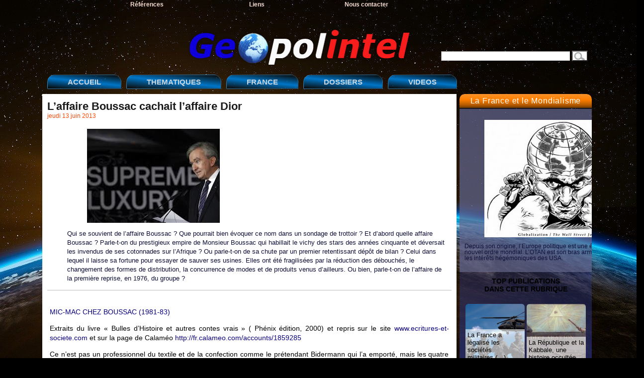

--- FILE ---
content_type: text/html; charset=utf-8
request_url: https://www.geopolintel.fr/article679.html
body_size: 18105
content:
<!DOCTYPE html PUBLIC "-//W3C//DTD XHTML 1.0 Transitional//EN" "http://www.w3.org/TR/xhtml1/DTD/xhtml1-transitional.dtd">
<html xmlns="http://www.w3.org/1999/xhtml" xml:lang="fr" lang="fr" dir="ltr">
<head>
<title>L'affaire Boussac cachait l'affaire Dior  - Geopolintel</title>
<meta name="description" content=" Qui se souvient de l&#039;affaire Boussac ? Que pourrait bien &#233;voquer ce nom dans un sondage de trottoir ? Et d&#039;abord quelle affaire Boussac ? (&#8230;) " />
<meta http-equiv="Content-Type" content="text/html; charset=utf-8" />

<meta name="generator" content="SPIP 4.3.9" />

<link rel="shortcut icon" href="squelettes/imgsquel/gpi.ico" type="image/x-icon" />

<meta name="viewport" content="width=device-width, initial-scale=0.7" />


<link rel="alternate" type="application/rss+xml" title="Syndiquer tout le site" href="spip.php?page=backend" />

<link rel="stylesheet" href="prive/spip_style.css" type="text/css" media="all" />

<link rel="stylesheet" href="squelettes/spip_formulaires.css" type="text/css" media="projection, screen, tv" />

<link rel="stylesheet" href="squelettes/habillage.css" type="text/css" media="projection, screen, tv" />

<link rel="stylesheet" href="squelettes/impression.css" type="text/css" media="print" />






<script>
var mediabox_settings={"auto_detect":true,"ns":"box","tt_img":true,"sel_g":"#documents_portfolio a[type='image\/jpeg'],#documents_portfolio a[type='image\/png'],#documents_portfolio a[type='image\/gif']","sel_c":".mediabox","str_ssStart":"Diaporama","str_ssStop":"Arr\u00eater","str_cur":"{current}\/{total}","str_prev":"Pr\u00e9c\u00e9dent","str_next":"Suivant","str_close":"Fermer","str_loading":"Chargement\u2026","str_petc":"Taper \u2019Echap\u2019 pour fermer","str_dialTitDef":"Boite de dialogue","str_dialTitMed":"Affichage d\u2019un media","splash_url":"","lity":{"skin":"_simple-dark","maxWidth":"90%","maxHeight":"90%","minWidth":"400px","minHeight":"","slideshow_speed":"2500","opacite":"0.9","defaultCaptionState":"expanded"}};
</script>
<!-- insert_head_css -->
<link rel="stylesheet" href="plugins-dist/mediabox/lib/lity/lity.css?1738359804" type="text/css" media="all" />
<link rel="stylesheet" href="plugins-dist/mediabox/lity/css/lity.mediabox.css?1738359805" type="text/css" media="all" />
<link rel="stylesheet" href="plugins-dist/mediabox/lity/skins/_simple-dark/lity.css?1738359838" type="text/css" media="all" /><link rel='stylesheet' type='text/css' media='all' href='plugins-dist/porte_plume/css/barre_outils.css?1738359748' />
<link rel='stylesheet' type='text/css' media='all' href='local/cache-css/cssdyn-css_barre_outils_icones_css-e2c46040.css?1738510323' />
<script src="prive/javascript/jquery.js?1738359934" type="text/javascript"></script>

<script src="prive/javascript/jquery.form.js?1738359934" type="text/javascript"></script>

<script src="prive/javascript/jquery.autosave.js?1738359934" type="text/javascript"></script>

<script src="prive/javascript/jquery.placeholder-label.js?1738359934" type="text/javascript"></script>

<script src="prive/javascript/ajaxCallback.js?1738359934" type="text/javascript"></script>

<script src="prive/javascript/js.cookie.js?1738359934" type="text/javascript"></script>
<!-- insert_head -->
<script src="plugins-dist/mediabox/lib/lity/lity.js?1738359804" type="text/javascript"></script>
<script src="plugins-dist/mediabox/lity/js/lity.mediabox.js?1738359805" type="text/javascript"></script>
<script src="plugins-dist/mediabox/javascript/spip.mediabox.js?1738359720" type="text/javascript"></script><script type='text/javascript' src='plugins-dist/porte_plume/javascript/jquery.markitup_pour_spip.js?1738359751'></script>
<script type='text/javascript' src='plugins-dist/porte_plume/javascript/jquery.previsu_spip.js?1738359751'></script>
<script type='text/javascript' src='local/cache-js/jsdyn-javascript_porte_plume_start_js-1bd6acf5.js?1738510322'></script>

<!-- Debut CS -->
<link rel="stylesheet" href="local/couteau-suisse/header.css" type="text/css" media="all" />
<!-- Fin CS -->


<!-- Debut CS -->
<script src="local/couteau-suisse/header.js" type="text/javascript"></script>
<!-- Fin CS --></head>

<body class="page_article">
	<!-- !!! {id_rubrique} en argument du INCLURE car boucles RUBRIQUES dedans -->
	<div id="page">
	

<div id="bandeau1">
	<ul>
		
			<li><a href="rubrique24.html" title="Lectures recommand&#233;es">Références</a></li>
		
			<li><a href="rubrique25.html" title="Liens">Liens</a></li>
		
			<li><a href="rubrique26.html" title="Contact">Nous contacter</a></li>
	</ul>
</div>

<div id="logogpi">
	<a rel="start home" href="https://www.geopolintel.fr/" title="Accueil"><img src="squelettes/imgsquel/logo.png" alt="Geopolintel"><strong id="nom_site_spip"></strong></a>
	<div id="recherch"><div class="formulaire_spip formulaire_recherche" id="formulaire_recherche">
<form action="spip.php?page=recherche" method="get"><div>
	<input name="page" value="recherche" type="hidden"
>
	
	<label for="recherche"></label>
	<input type="text" class="text" size="10" name="recherche" id="recherche" accesskey="4" />
	<input type="submit" class="submit" value="   " title="Rechercher" />
</div></form>
</div>
</div>
</div>


<div id="bandeau2">
	<ul>
		<li><a rel="" href="https://www.geopolintel.fr/"title="Page d'accueil du site">ACCUEIL</a></li>



				<!-- MODS 02/02/2025 : menus interactifs modifiables via la console -->
				
						<!-- menu déroulant de la rubrique THEMATIQUES -->
		
		<li><a>THEMATIQUES</a>
			<ul>
				<li><a href="rubrique1.html">Brzezinski&nbsp;: Le Grand Échiquier </a></li>
				
				<li><a href="rubrique35.html">Guerre culturelle</a></li>
				
				<li><a href="rubrique20.html">Guerre économique</a></li>
				
				<li><a href="rubrique19.html">Guerres chimique et biologique</a></li>
				
				<li><a href="rubrique5.html">Guerres impériales</a></li>
				
				<li><a href="rubrique4.html">La France et le Mondialisme</a></li>
				
				<li><a href="rubrique3.html">Le système ABM, bouclier anti-missile</a></li>
				
				<li><a href="rubrique53.html">Les destructeurs du pouvoir en France</a></li>
				
			</ul>
		</li>
		

		
		<li><a href="rubrique34.html" >FRANCE</a></li>
		

		<!-- menu déroulant de la rubrique DOSSIERS -->
		
		<li><a>DOSSIERS</a>
			<ul>
				<li><a href="rubrique11.html"> AZF, le procès&nbsp;: chronique de la thèse officielle</a></li>
				
				<li><a href="rubrique55.html">Affaire Epstein </a></li>
				
				<li><a href="rubrique12.html">AZF&nbsp;: l&#8217;histoire d&#8217;une raison d&#8217;état</a></li>
				
				<li><a href="rubrique13.html">Clearstream&nbsp;: les affaires</a></li>
				
				<li><a href="rubrique31.html">Les sept sacrifiés du mensonge</a></li>
				
			</ul>
		</li>
		

		<li><a href="rubrique23.html" >VIDEOS</a></li>
	</ul>
	<br>
</div>
	
    <div class="hfeed" id="conteneur">
    <div class="hentry" id="contenu">

        <div class="cartouche">
            <div class="surlignable">
<!--			<img
	src="local/cache-vignettes/L200xH142/arton679-0b0bd.jpg?1691068253" class='spip_logo' width='200' height='142'
	alt="" />-->
<!--				-->
				<h1 class="entry-title">L&#8217;affaire Boussac cachait l&#8217;affaire Dior </h1>
				
            </div>

            <p><small><abbr class="published" title="2013-06-13T12:10:25Z">jeudi 13 juin 2013</abbr></small></p>

        </div>
		
        <div class="surlignable">
            
            <div class="chapo"><div class='spip_document_911 spip_document spip_documents spip_document_image spip_documents_center spip_document_center'>
<figure class="spip_doc_inner">


		<img src='local/cache-vignettes/L267xH189/luxury-arnault-254c3.jpg?1589410044' width='267' height='189' alt='' />
</figure>
</div> 
<p>Qui se souvient de l&#8217;affaire Boussac&nbsp;? Que pourrait bien évoquer ce nom dans un sondage de trottoir&nbsp;? Et d&#8217;abord quelle affaire Boussac&nbsp;? Parle-t-on du prestigieux empire de Monsieur Boussac qui habillait le vichy des stars des années cinquante et déversait les invendus de ses cotonnades sur l&#8217;Afrique&nbsp;? Ou parle-t-on de sa chute par un premier retentissant dépôt de bilan&nbsp;? Celui dans lequel il laisse sa fortune pour essayer de sauver ses usines. Elles ont été fragilisées par la réduction des débouchés, le changement des formes de distribution, la concurrence de modes et de produits venus d&#8217;ailleurs. Ou bien, parle-t-on de l&#8217;affaire de la première reprise, en 1976, du groupe&nbsp;?</p></div>
			<div class="texte entry-content"><p><a href="http://www.ecritures-et-societe.com/article-5879137.html" class="spip_out" rel="external">MIC-MAC CHEZ BOUSSAC (1981-83)</a></p>
<p>Extraits du livre &laquo;&nbsp;Bulles d&#8217;Histoire et autres contes vrais&nbsp;&raquo; ( Phénix édition, 2000) et repris sur le site <a href="http://www.ecritures-et-societe.com" class="spip_out" rel="external">www.ecritures-et-societe.com</a> et sur la page de Calaméo <a href="http://fr.calameo.com/accounts/1859285" class="spip_out" rel="external">http://fr.calameo.com/accounts/1859285</a></p>
<p>Ce n&#8217;est pas un professionnel du textile et de la confection comme le prétendant Bidermann qui l&#8217;a emporté, mais les quatre frères Willot. Ils avaient rencontré, dans le Concorde, Monory, ministre de l&#8217;Économie. Celui-ci dit-on, convainquit en leur faveur le président de la République. Sous la mauvaise réputation des &laquo;&nbsp;Dalton&nbsp;&raquo;, des gens sérieux&nbsp;: Jean-Pierre, un financier très ingénieux&nbsp;; Antoine, un ingénieur - de la même parente ingéniosité - sachant inventer et espionner la concurrence, faisant venir des machines soviétiques et construisant des usines en Algérie&nbsp;; Régis, un passionné de véhicules qui gère la flotte de camions&nbsp;; Bernard, un sage qui gère sa grande exploitation agricole et, enfin, une cinquième personne&nbsp;: &laquo;&nbsp;la soeur&nbsp;&raquo;, puissante secrétaire dévouée chez qui passent toutes les informations, tous les fils - y compris ceux des écoutes de tous les collaborateurs. La D.S.T. m&#8217;avait d&#8217;ailleurs prêté sa &laquo;&nbsp;dératisation&nbsp;&raquo; lorsque m&#8217;étant implanté à Lille, et coexistant dans des bureaux voisins avec les anciennes équipes, j&#8217;avais le sentiment que tout ce que je disais au téléphone était connu. L&#8217;expédition clandestine et nocturne fut épique et sans grand résultat, ce qui signifie peut être que c&#8217;était une légende...ou très bien bricolé.</p>
<p>Au delà de quelques affaires familiales d&#8217;origine, dont l&#8217;une devient prospère sous le nom de &laquo;&nbsp;Peau Douce&nbsp;&raquo; pour les couches-culottes et les garnitures féminines ( &laquo;&nbsp;nana&nbsp;&raquo;, vous savez bien), ils avient pris successivement le contrôle du lin français avec la société Agache, puis d&#8217;unités de corderie, d&#8217;emballage, de ficellerie agricole, couvrant ainsi, par la société Saint-Frères, toute la zone de la Somme, inventant des machines, créant des produits, amassant des moyens. Avec l&#8217;ensemble Boussac, ils forment dès lors le premier groupe textile français fondé sur le coton. Leurs filatures, tissages, unités de blanchiment et traitement, teintureries, velours , bacheries, tapis, confections sont réparties dans tout l&#8217;hexagone avec de fortes places dans l&#8217;Est et dans le Nord. C&#8217;est là, à Lille, dans le vieil hôtel bourgeois Agache, le long des terrains vagues qui cernent alors l&#8217;ancienne gare, peuplés, la nuit tombée, de silhouettes de Fellini, que siège la holding&nbsp;: la Société Financière et Foncière Agache Willot, la SFFAW. Les droits de vote majoritaires appartiennent aux &laquo;&nbsp;quatre frères&nbsp;&raquo;. Leur contrôle s&#8217;étend sur les grands magasins, en situation, alors, incertaine, de la Belle Jardinière et du Bon Marché, sur une florissante forme de nouveau négoce, Conforama, et sur le prestigieux - quoique coûteux, en dehors des &laquo;&nbsp;royalties&nbsp;&raquo; que lui rapporte sa marque apposée sur ceintures, parfums, montres ou cravates - diadème de la couronne, Christian Dior.</p>
<p>Réputés conduire un capitalisme d&#8217;épiciers, les frères sont en fait des téméraires&nbsp;: d&#8217;abord parce qu&#8217;ils soutiennent des entreprises en pertes de leur groupe, par des méthodes que les minoritaires réprouvent&nbsp;: en utilisant, pourrait-on dire schématiquement, les moyens de sociétés bénéficiaires au profit de sociétés en difficulté, ce qui leur vaudra quelques grands procès et enrichira la jurisprudence commerciale&nbsp;; ensuite parce que, mondialistes avant la lettre, ils cèdent à la fascination américaine&nbsp;: ils vont aller perdre beaucoup d&#8217;argent aux États-Unis dans une affaire de distribution où ils se heurtent au réseau des vétérans, comme à des coupes de chemises qui ne sont pas les nôtres.</p>
<p>C&#8217;est dans le trou d&#8217;air du fonds de roulement que le tonnerre trouve sa voie. Au lendemain, en 1981, de l&#8217;arrivée de la gauche au pouvoir, ils ont Joxe, comme correspondant à l&#8217;Industrie, mais le ministère change de titulaire. La fratrie Willot et la fratrie P.S. sont en réunion à des étages différents dans le même hôtel Bristol, mais la première manque la seconde. Conduit par Maxime Levêque du C.C.F. - qui aurait eu la satisfaction, pour dit-on 147 francs de découvert, de faire exploser une bombe dans les pieds du gouvernement - les banques leur retirent leur confiance. C&#8217;est le plus gros dépôt de bilan français depuis Panama, avec, à la clef, un enjeu de près de vingt mille emplois. Les socialistes doivent concilier la mythologie et l&#8217;économie. Pour la première, ils ont des tribuns vivant encore d&#8217;image d&#8217;Épinal. Dreyfus, nouveau ministre de l&#8217;industrie dira qu&#8217;il faut faire &laquo;&nbsp;rendre gorge aux Willot&nbsp;&raquo;. Ceux-ci sont l&#8217;objet de toutes les poursuites possibles. Des années plus tard, elles n&#8217;aboutiront pas. Leur effet immédiat est de rendre les frères Willot totalement allergiques à une entente sincère avec le pouvoir pour sortir le groupe d&#8217;affaire. Pour l&#8217;économie, les socialistes ont leurs experts et, déjà, leurs banques d&#8217;affaires. Une analyse du Crédit national indique que l&#8217;ordre de grandeur des effectifs industriels doit passer de 22.OO0 à I2.OOO, tandis que le président arrivant espère sauver l&#8217;emploi. Plusieurs études approfondies établissent que dans le climat de faiblesse des industries de main-d&#8217;&oelig;uvre en ce début de libre-échange mondial, le c&oelig;ur textile ne peut être sauvé qu&#8217;au prix d&#8217;une réduction drastique des effectifs par de nombreuses suppressions de sites non rentables.</p>
<p>C&#8217;est l&#8217;Institut de Développement Industriel - alors dirigé par Dominique de la Martinière, ancien directeur général des impôts et très proche des milieux néo-gaullistes - qui, par lettre de Pierre Mauroy, est chargé de cette chirurgie. Il constitue une société - la Compagnie Boussac Saint-Frères - dans laquelle les banques créancières sont tout juste minoritaires. La CBSF reçoit du tribunal de commerce de Lille, sous le contrôle des autorités de justice et sous la surveillance de deux syndics lillois - Pierre Darrouzet et Michel François - la charge de la location-gérance de l&#8217;ensemble industriel. La gestion des sociétés &laquo;&nbsp;in bonis&nbsp;&raquo; - Dior, Conforama, Bon Marché - et le suivi de la holding sont confiés à un administrateur judiciaire, Albert Chassagnon, siégeant, bien sûr, dans les lieux de ce métier, Avenue Victoria à Paris, et ayant déjà quasi réglé la liquidation de sa voisine &laquo;&nbsp;la Belle Jardinière&nbsp;&raquo;.</p>
<p>Les parts étant faites à l&#8217;idéologie et au diagnostic, il faut maintenant trouver celle de la gestion. La présidence de la société de location-gérance est proposée à plusieurs financiers ou capitaines d&#8217;industries connus qui écartent ce calice. Par une très sincère conviction socialiste, celui qui l&#8217;accepte est René Mayer, polytechnicien, urbaniste, ancien président de l&#8217;Institut Géographique National, persuadé en son âme et conscience que, sur la réputation de la marque Boussac, une politique de modernisation de l&#8217;outil et de diversification des produits sauvera les emplois et que le gouvernement le soutiendra. Il y croit tellement que comparaissant au lendemain de sa nomination devant le large comité d&#8217;entreprise - soixante deux personnes - de cet ensemble industriel réuni pour l&#8217;essentiel en une seule société, il ose publiquement espérer - ayant laissé de côté les diagnostics des économistes - qu&#8217;à son départ il y aura plus d&#8217;emplois qu&#8217;à sa prise de fonction. Au cours de sa première réunion avec les cadres au Holiday Inn de Lille, il se félicite que la vente des draps ait doublé. On perd deux francs pour chaque mètre vendu. Il se séparera vite de Georges Jollès, issu du groupe Bidermann qui, béni par l&#8217;I.D.I., devait assurer la direction générale, laquelle me reviendra parce que j&#8217;étais resté en &laquo;&nbsp;speaking terms&nbsp;&raquo; avec tous les partenaires. Il entretiendra des relations de défiance avec le financier dont l&#8217;actionnaire le flanque, Christian Haas, joli produit de la technocratie bancaire avec laquelle le président ne trouve pas un langage commun. Il se fait personnellement assister par un homme méticuleux et averti, Michel Croizé, qui connaît bien les milieux des affaires, après avoir notamment été quelques années auparavant président de la fédération des promoteurs immobiliers. Mais René Mayer, trop flanqué aussi d&#8217;un ou deux petits gourous de la communication, n&#8217;a ni les raisonnements, ni la confiance de la place. Il vient d&#8217;une autre culture comme l&#8217;illustre cette méprise sur les V.R.D.. Il y en avait quelque cinq cent millions dans les valeurs du groupe, et, parallèlement, beaucoup de biens immobiliers dont on pouvait espérer que les ventes donneraient des liquidités pour reconstruire. Notre président s&#8217;étonna un jour devant nous qu&#8217;on ait individualisé et valorisé autant les &laquo;&nbsp;Voiries et Réseaux Divers&nbsp;&raquo; . On lui précisa qu&#8217;il s&#8217;agissait des &laquo;&nbsp;Valeurs Réalisables et Disponibles&nbsp;&raquo;.</p>
<p>C&#8217;est un homme d&#8217;une extrême bonne volonté et d&#8217;une grande ténacité. Il multiplie les consultations, les concertations, les séminaires. Certains se tiennent, aux frontières de Sologne et du Gâtinais, dans le somptueux domaine de Mivoisin que l&#8217;administrateur a mis en vente. En son c&oelig;ur les personnels révèrent comme un sanctuaire &laquo;&nbsp;la chambre de Monsieur Boussac&nbsp;&raquo; . Aux frontières des frondaisons et pièces d&#8217;eau d&#8217;un immense parc magnifiquement dessiné, l&#8217;inspiration du temps cherche entre les élégantes constructions et les écuries cossues à concilier l&#8217;espoir de croissance et la rigueur des comptes. Tous les participants, relèvant chacun de différents réseaux d&#8217;appartenance et d&#8217;intrigues, cherchent des réponses - sur lesquelles ils ne s&#8217;accordent guère - aux trois questions qui vont gouverner l&#8217;affaire&nbsp;: comment définir la part de continuité préservant le fonds de commerce tout en taillant dans les parties en pertes&nbsp;; comment trouver les financements pour ce qui peut perdurer et pour payer les coûts des chirurgies&nbsp;; comment concevoir la sortie de la location-gérance.</p>
<p>Ce triple défi deviendra progressivement ingérable dans un contexte de complexités juridiques et financieres entretenues avec délices par tous les adversaires d&#8217;une issue favorable au management en place. Par les frères Willot qui, contradictoirement, souhaitent que le fonds survive, mais pas au profit du gérant. Par des mandataires de justice qui font prévaloir leur propre pouvoir à tel point qu&#8217;il faut faire approuver, non sans mal, par trois groupes de signatures - celles des syndics, de l&#8217;administrateur et des juges-commissaires - toute décision de fermetures ou de ventes et, plus généralement, tout acte juridique affectant les fonds de commerce. Par &laquo;&nbsp;la Place&nbsp;&raquo; qui veut la privatisation. Par des fractions, de plus en plus complices, de l&#8217;establishment politique. Le tout se déroule sous les feux hostiles de la presse dont celle réputée de gauche. Non seulement Les Échos mènent une campagne permanente de désinformation, mais Le Monde , commençant à se convertir au libéralisme, relaie des offensives de déstabilisation sous des signatures qui s&#8217;alimentent à l&#8217;évidence chez les ennemis de R. Mayer.</p>
<p>La vie du groupe est prise dans les ciseaux d&#8217;un double dialogue avec les partenaires sociaux et avec les pouvoirs publics. Les premiers s&#8217;expriment à travers un puissant comité d&#8217;entreprise que pilote, avec une probité et avec un réalisme sans pareil, un homme modeste et tenace, Henri Deroo, responsable de la C.F.D.T. . Il y apparaît aussi bien des figures émouvantes de militants dont celle d&#8217;une &laquo;&nbsp;soeur ouvrière&nbsp;&raquo;, Catherine, aussi dévouée que soupçonneuse à l&#8217;égard du patronat . Tous les syndicats sont prêts à un certain nombre de sacrifices à condition de sauver l&#8217;Empire par l&#8217;unité du groupe dont ils espèrent l&#8217;effet positif de synergies. Les pouvoirs publics ne parlent pas d&#8217;une seule voix&nbsp;: les administrations du travail ralentissent les licenciements&nbsp;; celles des finances exigent de meilleurs comptes, multiplient les audits de suspicion, n&#8217;accordent de moyens d&#8217;État que s&#8217;ils ne peuvent pas faire autrement. Or, après le virage de 1983, ils ont envie de faire autrement&nbsp;: passer le bébé hors du cercle public, ce à quoi les encourage l&#8217;IDI qui mène campagne contre le président. En canonnant le capitaine, on ne peut que couler le bateau.</p>
<p>Après que Fabius ait succédé à Dreyfus à l&#8217;Industrie, le président de la CBSF sera peu à peu lâché. Or, la compagnie n&#8217;a même pas assez de fonds de roulement pour soutenir son chiffre d&#8217;affaire. Elle n&#8217;a pas de crédit fournisseur&nbsp;: elle doit payer &laquo;&nbsp;au cul du camion&nbsp;&raquo;&nbsp;: les établissements spécialisés ne veulent pas cautionner l&#8217;entreprise. Pensez donc, il s&#8217;agit du locataire-gérant d&#8217;un fonds considéré comme en perdition et dont les dirigeants subissent les avanies de la place bancaire soigneusement entretenues par les soupçons du Trésor. Ne recevant plus de l&#8217;État le minimum de moyens pour gérer les contradictions qu&#8217;il nous dicte - la rapidité du redressement dans la protection sociale - allons-nous aller au tribunal de commerce, en portant à la main la petite valise d&#8217;un nouveau dépôt de bilan&nbsp;? Nous préferons une provocation. Objets de défiance, il nous reste, par une antiphrase, à nous exprimer publiquement. Nous publions dans Le Monde un encadré, expliquant notre situation et titré&nbsp;:</p>
<p>&#171;&nbsp;la CBSF a confiance dans ses actionnaires&nbsp;&#187;.</p>
<p> BOUSSAC&nbsp;: LE RAPT (1984)</p>
<p>Si elle nous valut réprimandes et représailles, la provocation paya néanmoins. En deux ans, les concours d&#8217;État atteindront le niveau de ce que l&#8217;on a appelé &laquo;&nbsp;le milliard de Boussac&nbsp;&raquo;. Pour quoi faire&nbsp;? Un tiers a financé le coût social des restructurations - environ 4000 départs, pour 80.000 francs en moyenne par personne. Gérant ultérieurement les affaires sociales de la fusion Usinor/Sacilor, dans le cadre des négociations et mises en &oelig;uvre des Conventions de protection Sociale de la Sidérurgie, je pourrai mobiliser de l&#8217;ordre de dix fois plus par personne pour accompagner des dizaines de milliers de départs qui se faisaient moitié sous forme de reconversion sans fin, moitié sous forme de préretraites. Le textile a été l&#8217;enfant pauvre de nos bouleversements industriels. Un second tiers du &laquo;&nbsp;milliard&nbsp;&raquo; a été aux investissements indispensables dans les secteurs porteurs. Le troisième tiers a pallié, dans le fonds de roulement, le défaut de crédit fournisseur.</p>
<p>Ces ressources donnèrent ainsi des moyens très tendus d&#8217;assurer la continuité de secteurs considérés comme viables et de conduire ailleurs des suppressions d&#8217;unités. Nous allions sur les sites à amputer ou à fermer expliquer pourquoi à des assemblées de salariés. Nous passions devant des lignes de maisons dont, sur les pas des portes, les familles nous regardaient. Nous palabrions de longues heures pour présenter nos raisons, nos pansements, nos essais de reconversion. Il est arrivé qu&#8217;il faille la nuit pour s&#8217;expliquer. Non, nous n&#8217;étions pas &laquo;&nbsp;retenus&nbsp;&raquo; - comme telle ou telle préfecture, parfois, l&#8217;a cru avec la maladresse d&#8217;envoyer quelques gendarmes voir ce qui se passait. Nous prenions le temps d&#8217;expliquer, de répondre, de rassurer, de tuer aussi. Nous avons rencontré plus de résignation que de colère parce que nous n&#8217;étions pas regardés comme des patrons ordinaires&nbsp;; nous avons aussi touché les désespoirs simples et poignants de celles et de ceux chassés à jamais de &laquo;&nbsp;la vie humble aux travaux ennuyeux et faciles&nbsp;&raquo; qui avait été tout leur horizon, toute leur dignité, toute leur modeste existence partant en lambeaux.</p>
<p>La ligne de frontière entre ce qui pouvait être sauvé et ce qui devait être fermé était souvent révisée par des plans industriels et sociaux successifs. Bien des diagnostics, dans un sens ou un autre, s&#8217;avéraient, de fait, fragiles au plan économique et étaient toujours très débattus au plan stratégique&nbsp;: parce que la gestion industrielle perdante, séparée de la holding qui incluait les sociétés florissantes, manquait de facultés d&#8217;appuis de toute espèce. C&#8217;est non seulement ce besoin de synergies qui menait à la question du contrôle de la holding , mais aussi la recherche d&#8217;un dénouement de la location-gérance.</p>
<p>L&#8217;issue de l&#8217;affaire, en effet, pouvait être recherchée dans plusieurs directions. La première était la liquidation des biens de la SFFAW&nbsp;: une vente par appartements qui eut abouti d&#8217;emblée à la disparition des unités en mauvaise santé et à laquelle s&#8217;opposaient sentimentalement et vigoureusement le monde syndical et l&#8217;équipe de la présidence. La seconde était la recherche d&#8217;un concordat. Mais qui pouvait y mener&nbsp;? Ceux qui pouvaient prétendre à préparer cette bonne sortie, étaient d&#8217;abord l&#8217;administrateur pour le compte de la SFFAW, en accord de fait avec les frères, ensuite l&#8217;IDI, actionnaire majoritaire de la CBSF et, enfin, notre Compagnie elle-même. Les deux premiers travaillaient à l&#8217;arrivée - selon leurs préférences - de tel ou tel &laquo;&nbsp;repreneur&nbsp;&raquo; pouvant se substituer à la CBSF , après que celle-ci ait fait le vilain travail de dégraissage. Pour le management de la location-gérance, c&#8217;est la CBSF qui devait préparer un concordat dans la perspective, après une période de soudure en gestion publique, de repasser la main à des acteurs privés.</p>
<p>De toutes façons, l&#8217;obtention d&#8217;un concordat supposait deux conditions. L&#8217;une était d&#8217;obtenir un redressement économique que rendaient aléatoires les difficultés des restructurations et la répugnance du président à y procéder. L&#8217;autre était, au plan juridique, d&#8217;avoir la maîtrise de la holding, la SFFAW. Pour y parvenir, la voie la plus expédiente était aux yeux de tous, sauf de la Justice, de trouver une forme d&#8217;entente avec les frères Willot pour qu&#8217;ils cèdent leurs parts. Mais à qui&nbsp;? La préférence pour une cession à un tiers était celle des adversaires de la CBSF. Les responsables de celle-ci cherchaient au contraire à réaliser cette acquisition pour le compte commun de la Compagnie et de l&#8217;IDI. Mais, nous n&#8217;eûmes ni le soutien de notre actionnaire, ni celui des pouvoirs publics.</p>
<p>Toujours est-il que le chemin du contrôle de la holding passait par les relations avec les Willot. Ceux-ci avaient été traînés en correctionnelle. Toutefois deux d&#8217;entr&#8217;eux - Jean-Pierre et Antoine - furent , pour des motifs techniques et parce qu&#8217;il fallait ménager, dans le but de chercher une entente, des possibilités de négociation, des &laquo;&nbsp;conseillers&nbsp;&raquo; de la CBSF. Ils jouaient, sans doute, double jeu. Toujours est-il qu&#8217;ils étaient très présents auprès du locataire gérant. Les travaux quotidiens, les démarches commerciales, les recherches industrielles se conduisent avec Antoine qui est un bon professionnel. Il lui arrive même de participer à des comités centraux d&#8217;entreprise dans un grand hall à Wambrechies. Au cours de l&#8217;un d&#8217;entr&#8217;eux est présentée l&#8217;une des versions d&#8217;un plan de restructurations et licenciements. Il cherche à les expliquer. Les difficultés lui sont imputées par les syndicats de manière de plus en plus véhémente. L&#8217;atmosphère, comme jamais, s&#8217;échauffe jusqu&#8217;à l&#8217;échauffourée, la seule que j&#8217;ai vécu chez Boussac. C&#8217;est sous ma protection corporelle- parce que mes interlocuteurs sociaux ne voulaient pas me molester - que j&#8217;assure sa sortie sous les huées.</p>
<p>Ces étranges relations permettent, en juillet 1983, un accord avec les Willot. En contrepartie de certaines démarches juridiques en leur faveur et d&#8217;un rachat pour soixante millions de leurs parts, la CBSF - par l&#8217;intermédiaire de sa filiale de reconversion que j&#8217;avais créée et présidais, AUFINEC - recevait le contrôle de la S.F.FAW. Nous pouvions donc, en principe, présenter un concordat sur la base de plans industriel et financier qui étaient prêts et qui paraissaient viables. Parallèlement, le président, fasciné par Dior, cherche à obtenir, dès ce stade, l&#8217;entrée dans cette société, ce qui irrite partout.</p>
<p>L&#8217;accord échouera. L&#8217;administrateur provisoire y est foncièrement opposé. Détenant les clefs du transfert des titres séquestrés, il a les moyens d&#8217;y faire entrave en droit. Deux esprits opposés, coexistant au sein du pouvoir politique, sont également , l&#8217;un et l&#8217;autre, hostiles à l&#8217;accord passé. A la Chancellerie, l&#8217;idéologie de gauche reste attachée à l&#8217;idée de poursuite des Willot&nbsp;; elle s&#8217;indigne qu&#8217;on ait pu promettre de favoriser un arrangement dans une affaire qui relève, à ses yeux, des tribunaux. Aux Finances, à l&#8217;Industrie et à l&#8217;IDI, le souffle libéral ne veut manifestement pas d&#8217;une reprise par un opérateur public et, surtout pas, le succès de la CBSF, encore moins de son président. Les frères savent que l&#8217;idéologie perd du terrain et comprennent vite qu&#8217;ils pourront obtenir mieux du souffle libéral. Ils engagent divers contentieux lourds à l&#8217;égard du contrat de location-gérance et de ses actes d&#8217;application. Ces procès ont l&#8217;effet de retarder la mise en &oelig;uvre des accords et permettent aux frères de jouer la montre. D&#8217;ailleurs, par divers motifs, ils mettront même en cause la validité de leurs signatures données aux accords de juillet 1983. Nous engageons, avec d&#8217;excellents dossiers et avec le pugnace cabinet d&#8217;avocats Vaisse-Beauvisage, toutes les procédures nécessaires devant bien des instances, cours et parquets dont celui très encourageant de Douai. Mais, c&#8217;est une épuisante ambiance de guérilla juridique. Pour en sortir victorieux, il faut, il faudrait du temps.</p>
<p>Or, le temps est compté. Sur le plan économique interne, malgré les analyses industrielles et les plans de licenciements, le redressement tarde et chaque trimestre réserve ses mauvaises surprises. La plus étonnante fut celle de voir le profitable département de l&#8217;hygiène, pilotée par un manager du clan Willot, perdre, à un moment critique, à son tour, de l&#8217;argent. Notre contrôleur de gestion réédite, semaine après semaine, des tableaux inquiétants. Dans le tarissement du cash flow et dans les angoisses de trésorerie au jour le jour, toujours sans crédit-fournisseur, la CBSF dépend d&#8217;un goutte à goutte public pour couvrir ses besoins de ressources.</p>
<p>Sur le plan politique, une mission Plescoff de préconisations, des audits télecommandés par les finances dont les analyses sectorielles, qu&#8217;elles soient optimistes ou pessimistes, sont souvent démenties par les faits, des travaux aux résultats contradictoires selon leurs auteurs, le recours par la présidence à des cabinets de communication, loin de contribuer, ensemble, à l&#8217;éclaircissement de la situation créent une bulle de points de vue d&#8217;où ressort avant tout une ambiance d&#8217;indémêlable imbroglio. C&#8217;est elle qui portera le plus grand tort.</p>
<p>Sur le plan de la stratégie, nous continuons - pour bien établir que, même les contentieux gagnés, l&#8217;objectif n&#8217;est pas de garder Boussac dans un giron public - à rechercher le partenaire privé avec qui construire l&#8217;avenir. Nous voyons tous les possibles - Tapie, la Redoute, la Lainière, Lazard, etc. - en expliquant inlassablement à chacun les données, les difficultés et les chances de l&#8217;affaire.</p>
<p>Un soir de fin novembre, sur l&#8217;autoroute battue de neige fondue entre Lille et le pays des terrils, sur cette autoroute que je sillonnais tant pour aller du siège de Lille à celui de Paris, des sites en restructuration aux réunions interministérielles - où il fallait chaque fois recommencer à expliquer à des conseillers inspirés par une nouvelle idéologie ce qu&#8217;étaient l&#8217;affaire et l&#8217;enjeu Boussac - j&#8217;ai reçu un coup de téléphone de Matignon. Directeur général de la CBSF d&#8217;une part, président d&#8217;autre part de la filiale AUFINEC qui était au centre du montage de l&#8217;accord de 1983 avec les Willot, signataire enfin des divers contentieux auxquels nous étions contraints pour vider l&#8217;affaire, j&#8217;étais incontournable. J&#8217;ai reçu l&#8217;ordre de passer d&#8217;urgence rue de Varenne signer tous les désistements nécessaires pour que l&#8217;accord qui venait d&#8217;être scellé entre les Willot et Bernard Arnault puisse être mis en &oelig;uvre.</p>
<p>Matignon avait recueilli et transformé les fruits de nos propres explorations. Le Premier Ministre, Laurent Fabius, par sa conseillère Hélène Ploix, en liaison avec l&#8217;IDI, imposait une solution. C&#8217;était le transfert de la responsabilité de l&#8217;affaire au groupe Férinel. Elle impliquait l&#8217;abandon des efforts, des chantiers et des contentieux en cours. Le conseiller industriel de l&#8217;Élysée, Alain Boublil, directeur de conscience de René Mayer s&#8217;était rallié et, donc, notre président également. Je ne pouvais être la pierre d&#8217;achoppement. En dehors d&#8217;un soutien syndical qui ne pouvait plus l&#8217;emporter, j&#8217;étais seul. J&#8217;ai signé ce qu&#8217;on me demandait de signer.</p>
<p>Je venais tout juste de présenter le dossier chez Lazard - mais je ne devais pas avoir le monopole de cette démarche - qui soutenait Bernard Arnault. L&#8217;essentiel, toutefois, se serait passé à l&#8217;église de Marcq en Bareuil. On m&#8217;a raconté qu&#8217;un certain temps avant, à la messe, s&#8217;étaient rencontrées l&#8217;épouse d&#8217;Antoine Willot et sa cousine, la mère de Bernard Arnault. La première aurait dit à la seconde&nbsp;:</p>
<p>&#171;&nbsp;Notre affaire, dites-voir, ça n&#8217;intéresserait pas votre fils qui est aux Etats-Unis&nbsp;?&nbsp;&#187;.</p>
<p>La solution avait donc été de jeter l&#8217;éponge, d&#8217;abord par lassitude devant une inextricable situation, compte tenu aussi de la défiance envers la CBSF, entretenue par une campagne d&#8217;intoxication, enfin à raison de la volonté, sans attendre les dénouements contentieux, d&#8217;en finir avec cette affaire héritée de 1981. Ce n&#8217;était même pas pour épargner l&#8217;argent public, car il en fallut. Il a, en effet, résulté de l&#8217;accord entre Bernard Arnault et les Willot que chacun des frères a reçu cent millions de francs, soit - à comparer aux soixante précédemment négociés par nos soins comme prix de leurs parts - quatre cents millions au total. Aucun &laquo;&nbsp;Monsieur Propre&nbsp;&raquo; n&#8217;ayant exprimé les mêmes scrupules qu&#8217;à l&#8217;égard de notre accord de juillet 1983, il fallait donc dégager la même contrepartie publique pour le repreneur afin qu&#8217;il désintéresse les frères. Les justifications en furent trouvées dans les avances reçues et dans les pertes réalisées par la CBSF et, plus encore, imputées à celle-ci à l&#8217;occasion d&#8217;un très discutable retraitement des comptes de la société. Le responsable du dossier au Trésor, organisateur du montage, devint, dans la foulée, le directeur financier d&#8217;Arnault, puis directeur général de sa future holding. C&#8217;est l&#8217;Europe qui a remis, en sens contraire, les pendules à l&#8217;heure, en exigeant du nouveau groupe le remboursement d&#8217;aides publiques qui, plus tard, furent jugées indues au regard des règles communautaires de la concurrence et purent être honorées par le repreneur étant venu à bonne fortune.</p>
<p>Les responsables arrivants eurent, en effet, d&#8217;emblée la confiance de la place, l&#8217;accès au crédit fournisseur, l&#8217;entrée en jouissance des sociétés &laquo;&nbsp;in bonis&nbsp;&raquo; Alors que l&#8217;establishment s&#8217;était toujours opposé, sous la présidence de René Mayer à des rapprochements avec celles-ci, la réunification du groupe fit bénéficier les nouveaux propriétaires d&#8217;un bel effet &laquo;&nbsp;montgolfière&nbsp;&raquo;. Ce fut, pour cent millions d&#8217;apports propres, le rapt de Boussac et surtout de ses satellites. Dior donne le premier moyen d&#8217;envol à la florissante carrière de l&#8217;acquéreur dans l&#8217;industrie du luxe. Un concordat très favorable sera vite conclu, dans des termes comparables à ceux que nous avions préparés, la transmission des dossiers établis ayant été assurée par le secrétaire général. Il est vrai que ce condisciple, présent de longue date dans le groupe, était comme les chats auxquels il ressemble&nbsp;: à ses maîtres successifs, il préferait la maison, comme il aimait sa résidence bourgeoise dans une verte banlieue de Lille. Plus que l&#8217;alliance industrielle, présentée comme une garantie, avec Charlier ( alors que ce patron de DMC n&#8217;opère guère dans le coton), tous les travaux existants, ainsi remis aux repreneurs pressentis, leur furent bien utiles. Le plan industriel présenté à Matignon par B. Arnault, et sur lequel il s&#8217;était engagé, n&#8217;était rien d&#8217;autre que la photocopie du mien. Mais le plan du raider eut un destin plus facile&nbsp;: il ne fut pas mis en &oelig;uvre.</p>
<p>Peu à peu, l&#8217;Empire Boussac sera vendu par morceaux. Une étude du cabinet SYNDEX, mandaté par le comité central d&#8217;entreprise, établit clairement la perfection de l&#8217;opération financière. Si Boussac, &laquo;&nbsp;ce fleuron industriel en pleine déconfiture shooté à la subvention publique, sous l&#8217;oeil noir de Bruxelles&nbsp;&raquo; - comme l&#8217;écrit en 200O un thuriféraire de B. Arnault - a pu intéresser tant de candidats - dont le gagnant soutenu par David-Weil et Bernheim, c&#8217;est bien qu&#8217;il offrait matière à profit. Il était déjà partiellement redressé pour être négociable. Il pouvait apporter, par la réintégration des satellites - ce qu&#8217;on refusait à notre gestion- les garanties qu&#8217;attendait la Place. Il comportait, dans les graviers des usines et dans les sables aurifères des magasins, la &laquo;&nbsp;pépite&nbsp;&raquo; de Dior que tous convoitaient.</p>
<p>Naturellement, je démissionnai. Non sans avoir présenté la totalité du dossier aux heureux repreneurs, y compris certains pièges qu&#8217;il comportait de tentations de cessions à des candidats ni viables, ni recommandables. Une campagne de presse ultérieure chercha néanmoins à faire porter aux équipes précédentes - dont la compétence était mise en cause - la responsabilité de problèmes que les nouvelles rencontrèrent. Elle parvinrent à trouver un bouc émissaire que presque tous ceux qu&#8217;il avait servi - parmi les politiques et dans les affaires - abandonnèrent à la justice. Pour ma part, dans la nécessité de me protéger contre des risques pénaux, je dus contrer publiquement l&#8217;attaque, en étant dans la situation inconfortable de sortir de ma réserve, alors que je connaissais à nouveau du dossier en étant devenu, entre temps, délégué à l&#8217;Emploi.</p>
<p>En effet, dès après mon départ de Boussac, Michel Delebarre m&#8217;avait appelé à travailler à d&#8217;autres choses avec lui, ce que je fis, avec c&oelig;ur, une courte année pour lutter contre l&#8217;exclusion des jeunes déshérités, puis ensuite à la Délégation. C&#8217;était le seul homme - sans soute parce qu&#8217;il était sérieux , parce qu&#8217;il était en charge de l&#8217;emploi, parce qu&#8217;il était du Nord, peut-être aussi parce que j&#8217;avais pu l&#8217;informer, à Lille, samedi après samedi - ayant compris, pas à pas, ce qui s&#8217;était passé.</p>
<p>Pour l&#8217;information des autres, ceux qui n&#8217;auraient que les dossiers de presse du temps, Michel Croizé et moi-même, avons déposé à la fondation des Sciences Politiques l&#8217;ensemble de nos archives. Elles sont à la disposition de ceux qui chercheraient à comprendre le poids des affrontements politiques bi-polaires dans une histoire industrielle, la part des comptes, celle du droit et celle des intrigues, surtout, par quels chemins on fit le contraire de ce qui avait été annoncé.</p>
<p>Mais nous connaissons la réponse&nbsp;:</p>
<p>&#171;&nbsp;c&#8217;était incontournable et ça n&#8217;intéresse plus personne&nbsp;&#187;.</p></div>
		</div>

		
        
		



		
		


		

        

		
		<a href="#forum" name="forum" id="forum"></a>
		<p class="repondre">
			
				—&nbsp; 0 commentaires &nbsp;—
				
		</a></p>
	</div><!--#contenu-->
	</div><!--#conteneur-->


	
	<div id="navigu_rubrique">
	<!-- !!! {id_rubrique} et {id_article] en arguments du INCLURE car boucles RUBRIQUES et ARTICLES dedans -->	
	<h1 class="nav_titre_rubr">
<a href="rubrique4.html">La France et le Mondialisme</a>
</h1><div class="chapo"><div class='spip_document_1078 spip_document spip_documents spip_document_image spip_documents_left spip_document_left'>
<figure class="spip_doc_inner">


		<img src='IMG/jpg/284801565.jpg' width="320" height="236" alt='' />
</figure>
</div> 
<p>Depuis son origine, l&#8217;Europe politique est une étape de la marche du nouvel ordre mondial. L&#8217;OTAN est son bras armé en lien permanent avec les intérêts hégémoniques des USA.</p></div>


								
								
				<div class="mmrubr">					
				<h4>TOP PUBLICATIONS <br>DANS CETTE RUBRIQUE</h4>					
				<ul>						
										
												
				<div id="pluslus">									
				<div class="logo_pop"><a href="article4409.html"><img
	src="local/cache-gd2/47/9cb0aba1301eef70c30001afb3cab1.png?1763542273" class='spip_logo' width='119' height='119'
	alt="" /></a></div>
				<a href="article4409.html">La France a légalisé les sociétés militaires&nbsp;(…)</a>
				</div>						
										
												
				<div id="pluslus">									
				<div class="logo_pop"><a href="article1989.html"><img
	src="local/cache-gd2/14/d45bdfabda07b68a56b2995f357b71.png?1738370279" class='spip_logo' width='119' height='119'
	alt="" /></a></div>
				<a href="article1989.html">La République et la Kabbale, une histoire occultée</a>
				</div>						
										
												
				<div id="pluslus">									
				<div class="logo_pop"><a href="article789.html"><img
	src="local/cache-gd2/51/48a8f4ba9c6cba43209c43d6dd343f.png?1766127545" class='spip_logo' width='119' height='119'
	alt="" /></a></div>
				<a href="article789.html">Le premier président de la commission Européenne&nbsp;(…)</a>
				</div>						
										
												
				<div id="pluslus">									
				<div class="logo_pop"><a href="article700.html"><img
	src="local/cache-gd2/a3/bdafa88a3adbe587679c401c754b36.jpg?1740666413" class='spip_logo' width='119' height='119'
	alt="" /></a></div>
				<a href="article700.html">La très grave désindustrialisation de la France :&nbsp;(…)</a>
				</div>						
										
												
				<div id="pluslus">									
				<div class="logo_pop"><a href="article442.html"><img
	src="local/cache-gd2/b2/6894eb08125307a857f3f9314d59a7.jpg?1740945311" class='spip_logo' width='119' height='119'
	alt="" /></a></div>
				<a href="article442.html">La Turquie et Sarkozy</a>
				</div>						
										
												
				<div id="pluslus">									
				<div class="logo_pop"><a href="article2463.html"><img
	src="local/cache-gd2/ea/7efda46980008f3d12b33b4e53c475.png?1738722994" class='spip_logo' width='119' height='119'
	alt="" /></a></div>
				<a href="article2463.html">Vote électronique : Scytl impliqué dans la fraude&nbsp;(…)</a>
				</div>						
										
												
				<div id="pluslus">									
				<div class="logo_pop"><a href="article524.html"><img
	src="local/cache-gd2/23/6f20a5d6bca386c047a4cd70144317.jpg?1738575595" class='spip_logo' width='119' height='119'
	alt="" /></a></div>
				<a href="article524.html">Loi n°73-7 du 3 janvier 1973 sur la Banque de France</a>
				</div>						
										
												
				<div id="pluslus">									
				<div class="logo_pop"><a href="article3619.html"><img
	src="local/cache-gd2/7d/19a7773ed19ace7d154fca27afac36.jpg?1738435578" class='spip_logo' width='119' height='119'
	alt="" /></a></div>
				<a href="article3619.html">L’ingérence de la CIA et de Soros dans les émeutes&nbsp;(…)</a>
				</div>						
										
												
				<div id="pluslus">									
				<div class="logo_pop"><a href="article4153.html"><img
	src="local/cache-gd2/73/b414fa22352a6f63e70973c29a44fc.jpg?1738370291" class='spip_logo' width='119' height='119'
	alt="" /></a></div>
				<a href="article4153.html">Que signifie l’instabilité politique de la France&nbsp;(…)</a>
				</div>						
										
												
				<div id="pluslus">									
				<div class="logo_pop"><a href="article778.html"><img
	src="local/cache-gd2/2e/882abc1be5bd00e5ed4bf46cefe59e.jpg?1740078142" class='spip_logo' width='119' height='119'
	alt="" /></a></div>
				<a href="article778.html">Le malaise du commerce intérieur en 1969</a>
				</div>						
										
												
				<div id="pluslus">									
				<div class="logo_pop"><a href="article4191.html"><img
	src="local/cache-gd2/13/d24a585265b961ec01c7dd68fd51a1.jpg?1739703094" class='spip_logo' width='119' height='119'
	alt="" /></a></div>
				<a href="article4191.html">Accueil des migrants : l’État condamné à verser&nbsp;(…)</a>
				</div>						
										
												
				<div id="pluslus">									
				<div class="logo_pop"><a href="article2035.html"><img
	src="local/cache-gd2/05/a6a6dc8db18550a68f5a1daf685466.jpg?1738551617" class='spip_logo' width='119' height='119'
	alt="" /></a></div>
				<a href="article2035.html">L’Europe face à son destin</a>
				</div>						
						
				</ul>			
				</div>	</div><!--#navigation-->


	
	<div id="pied">
	&copy; Geopolintel 2009-2025 -
	site réalisé avec <a href="http://www.spip.net/" title="Site réalisé avec SPIP">SPIP</a> - 
	<a href="spip.php?page=backend" rel="alternate" title="Syndiquer tout le site">l'actualité Geopolintel avec RSS <img src="squelettes/feed.png" alt="Suivre la vie du site" width="16" height="16" /></a>
</div>
</div><!--#page-->
</body>
</html>



--- FILE ---
content_type: text/css
request_url: https://www.geopolintel.fr/squelettes/spip_formulaires.css
body_size: 1292
content:
/*  ------------------------------------------
/*  Habillage des formulaires
/*  ------------------------------------------ */
input, select, textarea { font-size: 100%; font-family: inherit; }


/* Structure generale des formulaires
----------------------------------------------- */
.formulaire_spip { clear: both; margin-bottom: 2em; padding: 0; border: 0; text-align: left; font-size: 1em; }
.formulaire_spip form { margin: 0; padding: 0; } /* Bug IE/Win */

/* Fieldset */
.formulaire_spip fieldset { clear: both; margin: 0 0 1em 0; padding: 0; border: 0; }
.formulaire_spip fieldset legend { margin: 0; padding: 0; font-size: 1.05em; font-weight: bold; background-color: #fff; color: #333; } /* Preciser la couleur des legend et du fond pour IE/Win */
.formulaire_spip fieldset fieldset { margin-top: 1em; }
.formulaire_spip fieldset fieldset legend { font-size: 1em; font-weight: normal; }

/* Explications */
.formulaire_spip .explication { margin: 0.50em 0; color: #444; }

/* Lignes */
.formulaire_spip ul { margin: 0; padding: 0; list-style: none; }
.formulaire_spip ul li { clear: both; margin: 0; padding: 0.50em 0; }

/* Labels */
.formulaire_spip label { display: block; text-align: left; color: #444; font-weight: bold; /* pour IE/Win */ position: relative;  }
.formulaire_spip li p { margin-top: 0; margin-bottom: 0; }

.formulaire_spip .choix label{display:inline;font-weight:normal;}
.formulaire_spip .choix input.radio,
.formulaire_spip .choix input.checkbox {width:auto;}


/* Champs de saisie */
.formulaire_spip input.text { width: 15em; border: 1px inset; }
.formulaire_spip textarea { width: 99%; border: 1px inset; }
.formulaire_spip select { width: 99%; }

/* Boutons */
.formulaire_spip .boutons { clear: both; margin: 0; padding: 0; text-align: right; }
.formulaire_spip .boutons input { margin-left: 1em; }
.formulaire_spip .boutons input, input.submit {}


/* Reponses, previsu et erreurs
----------------------------------------------- */

/* Champs obligatoires */
.formulaire_spip li.obligatoire {}
.formulaire_spip li.obligatoire label {}

/* Previsualisation du message */
.formulaire_spip fieldset.previsu { margin-bottom: 2em; padding: 1em; border: 2px dashed #F57900; }
.formulaire_spip fieldset.previsu legend { padding: 0 0.50em; font-weight: bold; color: #F57900; }
.formulaire_spip fieldset.previsu li { padding: 3px; border: none; }

/* Reponse du formulaire */
.reponse_formulaire { font-weight: bold; color: #e86519; font-size: 1.20em; }
fieldset.reponse_formulaire { border-color: #e86519; font-weight: normal; }
fieldset.reponse_formulaire.reponse_formulaire legend { color: #F57900; } /* Preciser la couleur des legend et du fond pour IE/Win */

/* * Erreurs */
.formulaire_spip li.erreur .erreur_message { display: block; color: #C30; font-weight: bold; }
.formulaire_spip li.erreur input.text, .formulaire_spip li.erreur textarea { background-color: #FCC; border-style: solid; border-color: #C30; }
.reponse_formulaire_erreur { margin: 0; color: #C30; font-weight: bold; }

/* * OK */
.reponse_formulaire_ok { margin: 0; color: #53AD20; font-weight: bold; }


/* Variantes et cas particuliers
----------------------------------------------- */

/* Barre de raccourcis typographiques */
table.spip_barre { width: 100%; }
table.spip_barre a img { background: #FDA; padding: 3px; border: 1px outset #CC9; }
table.spip_barre a:focus img,
table.spip_barre a:hover img,
table.spip_barre a:active img { background: #FFF; border: 1px solid #CC9; }
table.spip_barre input.barre { width: 99%; background: transparent; border: 0; }

/* Formulaire de forum */
.formulaire_forum .saisie_titre input.text, .formulaire_forum .saisie_titre textarea { width: 98%; }

/* Selection des langues */
.formulaire_menu_lang { margin: 0; padding: 0; background: none; }

/* Formulaires de recherche (site / petitions) */
.formulaire_recherche { margin: 0; padding: 0; background: none; }
.formulaire_recherche * { /*display: inline; */vertical-align: middle;} /*AC070909*/
.formulaire_recherche label {}
.formulaire_recherche input.text { width: 10em; padding-left: 5px; /*background: #FFF url(rechercher.gif) no-repeat left center; */}
.formulaire_recherche input.submit {width: 2.5em; background: #FFF url(rechercher.gif) no-repeat left center;}

.spip_surligne {} /* Cf.: spip_style.css */

/* Choix des mots-clefs */
ul.choix_mots { display: block; margin: 0; padding: 0; list-style: none; }
ul.choix_mots li { clear: none; float: left; display: block; width: 30%; padding: 1%; }
ul.choix_mots li label { display: inline; font-weight: normal; }

.formulaire_spip .bugajaxie { display: none; } /* Bug IE/Win */

/* Formulaire de login dans une page */
.formulaire_login ul li {clear:left;}
.formulaire_login .editer_password .details {display:block;}
.formulaire_login #spip_logo_auteur {float:right;}
